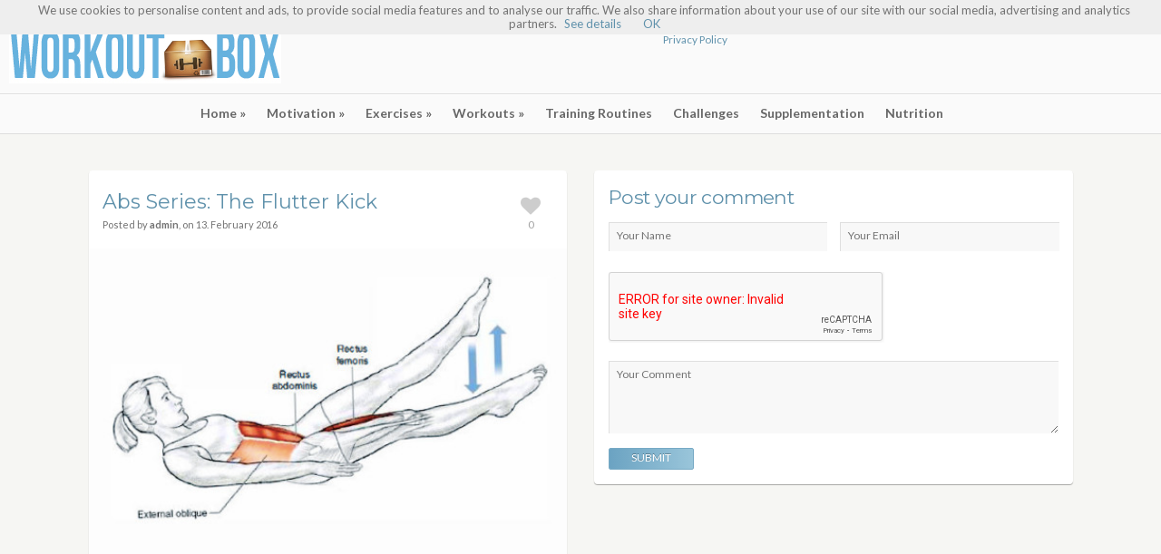

--- FILE ---
content_type: text/html; charset=UTF-8
request_url: http://www.workoutbox.net/abs-series-the-flutter-kick/
body_size: 10264
content:

<!doctype html>
<!--[if lt IE 7]> <html lang="en-US"
	prefix="og: https://ogp.me/ns#"  class="no-js lt-ie9 lt-ie8 lt-ie7" > <![endif]-->
<!--[if IE 7]>    <html lang="en-US"
	prefix="og: https://ogp.me/ns#"  class="no-js ie7 lt-ie9 lt-ie8"> <![endif]-->
<!--[if IE 8]>    <html lang="en-US"
	prefix="og: https://ogp.me/ns#"  class="no-js ie8 lt-ie9"> <![endif]-->
<!--[if gt IE 8]><!--> <html lang="en-US"
	prefix="og: https://ogp.me/ns#"  class="no-js"> <!--<![endif]-->
<head>
    <meta property="article:publisher" content="https://www.facebook.com/FIT.exercises/" />
	<meta property="article:author" content="https://www.facebook.com/FIT.exercises/" />
	<meta charset="UTF-8">
	<meta name="viewport" content="width=device-width, initial-scale=1, maximum-scale=1">
	<title>Abs Series: The Flutter Kick | Fitness Workouts &amp; Exercises</title>

<!-- All in One SEO Pack 3.3.4 by Michael Torbert of Semper Fi Web Design[779,855] -->
<meta name="description"  content="The flutter kick is a popular and common exercise; swimmers are most familiar with the flutter kick/freestyle kick. This exercise primarily uses the the lower" />

<script type="application/ld+json" class="aioseop-schema">{"@context":"https://schema.org","@graph":[{"@type":"Organization","@id":"http://www.workoutbox.net/#organization","url":"http://www.workoutbox.net/","name":"Fitness Workouts &amp; Exercises","sameAs":[]},{"@type":"WebSite","@id":"http://www.workoutbox.net/#website","url":"http://www.workoutbox.net/","name":"Fitness Workouts &amp; Exercises","publisher":{"@id":"http://www.workoutbox.net/#organization"},"potentialAction":{"@type":"SearchAction","target":"http://www.workoutbox.net/?s={search_term_string}","query-input":"required name=search_term_string"}},{"@type":"WebPage","@id":"http://www.workoutbox.net/abs-series-the-flutter-kick/#webpage","url":"http://www.workoutbox.net/abs-series-the-flutter-kick/","inLanguage":"en-US","name":"Abs Series: The Flutter Kick","isPartOf":{"@id":"http://www.workoutbox.net/#website"},"image":{"@type":"ImageObject","@id":"http://www.workoutbox.net/abs-series-the-flutter-kick/#primaryimage","url":"http://www.workoutbox.net/wp-content/uploads/2016/02/static1.squarespace.jpg","width":597,"height":400,"caption":"Abs Series: The Flutter Kick"},"primaryImageOfPage":{"@id":"http://www.workoutbox.net/abs-series-the-flutter-kick/#primaryimage"},"datePublished":"2016-02-13T08:10:06+00:00","dateModified":"2016-02-13T08:10:06+00:00"},{"@type":"Article","@id":"http://www.workoutbox.net/abs-series-the-flutter-kick/#article","isPartOf":{"@id":"http://www.workoutbox.net/abs-series-the-flutter-kick/#webpage"},"author":{"@id":"http://www.workoutbox.net/author/admin/#author"},"headline":"Abs Series: The Flutter Kick","datePublished":"2016-02-13T08:10:06+00:00","dateModified":"2016-02-13T08:10:06+00:00","commentCount":0,"mainEntityOfPage":{"@id":"http://www.workoutbox.net/abs-series-the-flutter-kick/#webpage"},"publisher":{"@id":"http://www.workoutbox.net/#organization"},"articleSection":"Uncategorized","image":{"@type":"ImageObject","@id":"http://www.workoutbox.net/abs-series-the-flutter-kick/#primaryimage","url":"http://www.workoutbox.net/wp-content/uploads/2016/02/static1.squarespace.jpg","width":597,"height":400,"caption":"Abs Series: The Flutter Kick"}},{"@type":"Person","@id":"http://www.workoutbox.net/author/admin/#author","name":"admin","sameAs":[],"image":{"@type":"ImageObject","@id":"http://www.workoutbox.net/#personlogo","url":"http://2.gravatar.com/avatar/204e54f48b555563fc3bd4c8a170b38a?s=96&d=mm&r=g","width":96,"height":96,"caption":"admin"}}]}</script>
<link rel="canonical" href="http://www.workoutbox.net/abs-series-the-flutter-kick/" />
<meta property="og:type" content="activity" />
<meta property="og:title" content="Abs Series: The Flutter Kick | Fitness Workouts &amp; Exercises" />
<meta property="og:description" content="The flutter kick is a popular and common exercise; swimmers are most familiar with the flutter kick/freestyle kick. This exercise primarily uses the the lower fibers of the Rectus abdominis (abs) and" />
<meta property="og:url" content="http://www.workoutbox.net/abs-series-the-flutter-kick/" />
<meta property="og:site_name" content="Fitness Workouts &amp; Exercises" />
<meta property="og:image" content="http://www.workoutbox.net/wp-content/uploads/2016/02/static1.squarespace.jpg" />
<meta name="twitter:card" content="summary" />
<meta name="twitter:title" content="Abs Series: The Flutter Kick | Fitness Workouts &amp; Exercises" />
<meta name="twitter:description" content="The flutter kick is a popular and common exercise; swimmers are most familiar with the flutter kick/freestyle kick. This exercise primarily uses the the lower fibers of the Rectus abdominis (abs) and" />
<meta name="twitter:image" content="http://www.workoutbox.net/wp-content/uploads/2016/02/static1.squarespace.jpg" />
<!-- All in One SEO Pack -->
<link rel='dns-prefetch' href='//fonts.googleapis.com' />
<link rel='dns-prefetch' href='//s.w.org' />
<link rel="alternate" type="application/rss+xml" title="Fitness Workouts &amp; Exercises &raquo; Feed" href="http://www.workoutbox.net/feed/" />
<link rel="alternate" type="application/rss+xml" title="Fitness Workouts &amp; Exercises &raquo; Comments Feed" href="http://www.workoutbox.net/comments/feed/" />
<link rel="alternate" type="application/rss+xml" title="Fitness Workouts &amp; Exercises &raquo; Abs Series: The Flutter Kick Comments Feed" href="http://www.workoutbox.net/abs-series-the-flutter-kick/feed/" />
		<script type="text/javascript">
			window._wpemojiSettings = {"baseUrl":"https:\/\/s.w.org\/images\/core\/emoji\/11.2.0\/72x72\/","ext":".png","svgUrl":"https:\/\/s.w.org\/images\/core\/emoji\/11.2.0\/svg\/","svgExt":".svg","source":{"concatemoji":"http:\/\/www.workoutbox.net\/wp-includes\/js\/wp-emoji-release.min.js?ver=5.1.19"}};
			!function(e,a,t){var n,r,o,i=a.createElement("canvas"),p=i.getContext&&i.getContext("2d");function s(e,t){var a=String.fromCharCode;p.clearRect(0,0,i.width,i.height),p.fillText(a.apply(this,e),0,0);e=i.toDataURL();return p.clearRect(0,0,i.width,i.height),p.fillText(a.apply(this,t),0,0),e===i.toDataURL()}function c(e){var t=a.createElement("script");t.src=e,t.defer=t.type="text/javascript",a.getElementsByTagName("head")[0].appendChild(t)}for(o=Array("flag","emoji"),t.supports={everything:!0,everythingExceptFlag:!0},r=0;r<o.length;r++)t.supports[o[r]]=function(e){if(!p||!p.fillText)return!1;switch(p.textBaseline="top",p.font="600 32px Arial",e){case"flag":return s([55356,56826,55356,56819],[55356,56826,8203,55356,56819])?!1:!s([55356,57332,56128,56423,56128,56418,56128,56421,56128,56430,56128,56423,56128,56447],[55356,57332,8203,56128,56423,8203,56128,56418,8203,56128,56421,8203,56128,56430,8203,56128,56423,8203,56128,56447]);case"emoji":return!s([55358,56760,9792,65039],[55358,56760,8203,9792,65039])}return!1}(o[r]),t.supports.everything=t.supports.everything&&t.supports[o[r]],"flag"!==o[r]&&(t.supports.everythingExceptFlag=t.supports.everythingExceptFlag&&t.supports[o[r]]);t.supports.everythingExceptFlag=t.supports.everythingExceptFlag&&!t.supports.flag,t.DOMReady=!1,t.readyCallback=function(){t.DOMReady=!0},t.supports.everything||(n=function(){t.readyCallback()},a.addEventListener?(a.addEventListener("DOMContentLoaded",n,!1),e.addEventListener("load",n,!1)):(e.attachEvent("onload",n),a.attachEvent("onreadystatechange",function(){"complete"===a.readyState&&t.readyCallback()})),(n=t.source||{}).concatemoji?c(n.concatemoji):n.wpemoji&&n.twemoji&&(c(n.twemoji),c(n.wpemoji)))}(window,document,window._wpemojiSettings);
		</script>
		<style type="text/css">
img.wp-smiley,
img.emoji {
	display: inline !important;
	border: none !important;
	box-shadow: none !important;
	height: 1em !important;
	width: 1em !important;
	margin: 0 .07em !important;
	vertical-align: -0.1em !important;
	background: none !important;
	padding: 0 !important;
}
</style>
	<link rel='stylesheet' id='wordpress-language-css'  href='http://www.workoutbox.net/wp-content/plugins/wordpress-language/res/css/style.css?ver=1.2.1' type='text/css' media='all' />
<link rel='stylesheet' id='fancybox-css'  href='http://www.workoutbox.net/wp-content/themes/pinfinity/panel/scripts/fancybox-2.1.5/jquery.fancybox.css?ver=2.1.5' type='text/css' media='all' />
<link rel='stylesheet' id='wp-block-library-css'  href='http://www.workoutbox.net/wp-includes/css/dist/block-library/style.min.css?ver=5.1.19' type='text/css' media='all' />
<link rel='stylesheet' id='dpsp-frontend-style-css'  href='http://www.workoutbox.net/wp-content/plugins/social-pug/assets/css/style-frontend.css?ver=5.1.19' type='text/css' media='all' />
<link rel='stylesheet' id='wordpress-popular-posts-css-css'  href='http://www.workoutbox.net/wp-content/plugins/wordpress-popular-posts/assets/css/wpp.css?ver=5.0.1' type='text/css' media='all' />
<link rel='stylesheet' id='ci-google-font-css'  href='//fonts.googleapis.com/css?family=Lato%3A400%2C700%2C400italic%7CMontserrat%3A400%2C700&#038;ver=5.1.19' type='text/css' media='all' />
<link rel='stylesheet' id='mmenu-css'  href='http://www.workoutbox.net/wp-content/themes/pinfinity/css/mmenu.css?ver=5.1.19' type='text/css' media='all' />
<link rel='stylesheet' id='font-awesome-css'  href='http://www.workoutbox.net/wp-content/themes/pinfinity/panel/components/fontawesome/css/font-awesome.min.css?ver=4.7.0' type='text/css' media='all' />
<link rel='stylesheet' id='ci-style-css'  href='http://www.workoutbox.net/wp-content/themes/pinfinity/style.css?ver=2.0' type='text/css' media='screen' />
<link rel='stylesheet' id='ci-color-scheme-css'  href='http://www.workoutbox.net/wp-content/themes/pinfinity/colors/default.css?ver=5.1.19' type='text/css' media='all' />
<script type='text/javascript' src='http://www.workoutbox.net/wp-includes/js/jquery/jquery.js?ver=1.12.4'></script>
<script type='text/javascript' src='http://www.workoutbox.net/wp-includes/js/jquery/jquery-migrate.min.js?ver=1.4.1'></script>
<script type='text/javascript' src='http://www.workoutbox.net/wp-content/themes/pinfinity/panel/scripts/modernizr-2.6.2.js?ver=5.1.19'></script>
<script type='text/javascript' src='http://www.workoutbox.net/wp-content/plugins/social-pug/assets/js/front-end.js?ver=5.1.19'></script>
<script type='text/javascript'>
/* <![CDATA[ */
var wpp_params = {"sampling_active":"0","sampling_rate":"100","ajax_url":"http:\/\/www.workoutbox.net\/wp-json\/wordpress-popular-posts\/v1\/popular-posts","ID":"1408","token":"1611f6ff3f","debug":""};
/* ]]> */
</script>
<script type='text/javascript' src='http://www.workoutbox.net/wp-content/plugins/wordpress-popular-posts/assets/js/wpp-5.0.0.min.js?ver=5.0.1'></script>
<link rel='https://api.w.org/' href='http://www.workoutbox.net/wp-json/' />
<link rel="EditURI" type="application/rsd+xml" title="RSD" href="http://www.workoutbox.net/xmlrpc.php?rsd" />
<link rel="wlwmanifest" type="application/wlwmanifest+xml" href="http://www.workoutbox.net/wp-includes/wlwmanifest.xml" /> 
<link rel='prev' title='Triceps Extension' href='http://www.workoutbox.net/triceps-extension/' />
<link rel='next' title='Which Meat Is The Healthiest?' href='http://www.workoutbox.net/which-meat-is-the-healthiest/' />
<meta name="generator" content="WordPress 5.1.19" />
<meta name="generator" content="CSSIgniter - Pinfinity" />
<link rel='shortlink' href='http://www.workoutbox.net/?p=1408' />
<link rel="alternate" type="application/json+oembed" href="http://www.workoutbox.net/wp-json/oembed/1.0/embed?url=http%3A%2F%2Fwww.workoutbox.net%2Fabs-series-the-flutter-kick%2F" />
<link rel="alternate" type="text/xml+oembed" href="http://www.workoutbox.net/wp-json/oembed/1.0/embed?url=http%3A%2F%2Fwww.workoutbox.net%2Fabs-series-the-flutter-kick%2F&#038;format=xml" />
<meta property="fb:pages" content="546179682064336" /><style type="text/css" data-source="Social Pug"></style><meta name="twitter:card" 		content="summary_large_image" /><meta property="og:url"			content="http://www.workoutbox.net/abs-series-the-flutter-kick/" /><meta property="og:type"			content="article" /><meta property="og:title"			content="Abs Series: The Flutter Kick" /><meta property="og:description" 	content="The flutter kick is a popular and common exercise; swimmers are most familiar with the" /><meta property="og:image" 		content="http://www.workoutbox.net/wp-content/uploads/2016/02/static1.squarespace.jpg" /><link rel="shortcut icon" type="image/x-icon" href="http://fitnesshashtag.com/workoutbox/wp-content/themes/workouts/panel/img/favicon.ico" /><link rel="apple-touch-icon" href="http://fitnesshashtag.com/workoutbox/wp-content/themes/workouts/panel/img/apple-touch-icon.png" /><link rel="apple-touch-icon" sizes="72x72" href="http://fitnesshashtag.com/workoutbox/wp-content/themes/workouts/panel/img/apple-touch-icon-72x72.png" /><link rel="apple-touch-icon" sizes="114x114" href="http://fitnesshashtag.com/workoutbox/wp-content/themes/workouts/panel/img/apple-touch-icon-72x72.png" /><link rel="pingback" href="http://www.workoutbox.net/xmlrpc.php" />			    <script async src="//pagead2.googlesyndication.com/pagead/js/adsbygoogle.js"></script>
<script>
  (adsbygoogle = window.adsbygoogle || []).push({
    google_ad_client: "ca-pub-9897894991786948",
    enable_page_level_ads: true
  });
</script>
</head>

<body class="post-template-default single single-post postid-1408 single-format-standard ci-pinfinity ci-pinfinity-2-0 ci-scheme-default">
		<!-- FB Script -->
		<div id="fb-root"></div>
		<script>
			(function(d, s, id) {
				var js, fjs = d.getElementsByTagName(s)[0];
				if (d.getElementById(id)) return;
				js = d.createElement(s); js.id = id;
				js.src = "//connect.facebook.net/en_US/all.js#xfbml=1";
				fjs.parentNode.insertBefore(js, fjs);
			}(document, 'script', 'facebook-jssdk'));
		</script>
		
<header id="header">
	<div class="pre-head show-on-mobile">
		<div class="wrap group">
			<div class="pre-head-wgt group">
				<a href="#mobilemenu" class="mobile-nav-trigger">
					<i class="fa fa-navicon"></i>
					Menu				</a>

				<aside id="text-7" class="widget widget_text group"><h3 class="widget-title">Privacy Policy</h3>			<div class="textwidget"><p><a href="http://www.workoutbox.net/?page_id=67">Privacy Policy</a></p>
</div>
		</aside><aside id="custom_html-3" class="widget_text widget widget_custom_html group"><div class="textwidget custom-html-widget"><script async src="//pagead2.googlesyndication.com/pagead/js/adsbygoogle.js"></script>
<!-- WBOX_468x60 -->
<ins class="adsbygoogle"
     style="display:inline-block;width:468px;height:60px"
     data-ad-client="ca-pub-9897894991786948"
     data-ad-slot="9440245095"></ins>
<script>
(adsbygoogle = window.adsbygoogle || []).push({});
</script></div></aside>			</div> <!-- .header-wgt -->
		</div>
	</div> <!-- .pre-head -->

	<div id="site-head">
		<div class="wrap group">
			<hgroup class="logo imglogo">
				<h1><a href="http://www.workoutbox.net"><img src="http://www.workoutbox.net/wp-content/uploads/2015/02/61356.jpg" alt="Fitness Workouts &amp; Exercises" /></a></h1>			</hgroup>

			<div class="header-wgt group">
				<aside id="text-7" class="widget widget_text group"><h3 class="widget-title">Privacy Policy</h3>			<div class="textwidget"><p><a href="http://www.workoutbox.net/?page_id=67">Privacy Policy</a></p>
</div>
		</aside><aside id="custom_html-3" class="widget_text widget widget_custom_html group"><div class="textwidget custom-html-widget"><script async src="//pagead2.googlesyndication.com/pagead/js/adsbygoogle.js"></script>
<!-- WBOX_468x60 -->
<ins class="adsbygoogle"
     style="display:inline-block;width:468px;height:60px"
     data-ad-client="ca-pub-9897894991786948"
     data-ad-slot="9440245095"></ins>
<script>
(adsbygoogle = window.adsbygoogle || []).push({});
</script></div></aside>			</div> <!-- .header-wgt -->
		</div> <!-- .wrap < #header -->
	</div> <!-- #site-head -->

	<nav>
		<div id="mobilemenu"></div>

		<div class="wrap group">
			<ul id="navigation" class="group"><li id="menu-item-152" class="menu-item menu-item-type-custom menu-item-object-custom menu-item-home menu-item-has-children menu-item-152"><a href="http://www.workoutbox.net">Home</a>
<ul class="sub-menu">
	<li id="menu-item-196" class="menu-item menu-item-type-post_type menu-item-object-page menu-item-196"><a href="http://www.workoutbox.net/privacy-policy/">Privacy Policy</a></li>
</ul>
</li>
<li id="menu-item-176" class="menu-item menu-item-type-taxonomy menu-item-object-category menu-item-has-children menu-item-176"><a href="http://www.workoutbox.net/category/motivation/">Motivation</a>
<ul class="sub-menu">
	<li id="menu-item-195" class="menu-item menu-item-type-taxonomy menu-item-object-category menu-item-195"><a href="http://www.workoutbox.net/category/motivation/videos/">Videos</a></li>
	<li id="menu-item-193" class="menu-item menu-item-type-taxonomy menu-item-object-category menu-item-193"><a href="http://www.workoutbox.net/category/motivation/pictures/">Pictures</a></li>
	<li id="menu-item-194" class="menu-item menu-item-type-taxonomy menu-item-object-category menu-item-194"><a href="http://www.workoutbox.net/category/motivation/quotes/">Quotes</a></li>
</ul>
</li>
<li id="menu-item-154" class="menu-item menu-item-type-taxonomy menu-item-object-category menu-item-has-children menu-item-154"><a href="http://www.workoutbox.net/category/exercises/">Exercises</a>
<ul class="sub-menu">
	<li id="menu-item-155" class="menu-item menu-item-type-taxonomy menu-item-object-category menu-item-155"><a href="http://www.workoutbox.net/category/exercises/abs-exercises/">Abs Exercises</a></li>
	<li id="menu-item-169" class="menu-item menu-item-type-taxonomy menu-item-object-category menu-item-169"><a href="http://www.workoutbox.net/category/exercises/chest-exercises/">Chest Exercises</a></li>
	<li id="menu-item-156" class="menu-item menu-item-type-taxonomy menu-item-object-category menu-item-has-children menu-item-156"><a href="http://www.workoutbox.net/category/exercises/arm-exercises/">Arm Exercises</a>
	<ul class="sub-menu">
		<li id="menu-item-157" class="menu-item menu-item-type-taxonomy menu-item-object-category menu-item-157"><a href="http://www.workoutbox.net/category/exercises/arm-exercises/bicep-exercises/">Bicep Exercises</a></li>
		<li id="menu-item-158" class="menu-item menu-item-type-taxonomy menu-item-object-category menu-item-158"><a href="http://www.workoutbox.net/category/exercises/arm-exercises/tricep-exercises/">Tricep Exercises</a></li>
	</ul>
</li>
	<li id="menu-item-159" class="menu-item menu-item-type-taxonomy menu-item-object-category menu-item-has-children menu-item-159"><a href="http://www.workoutbox.net/category/exercises/back-exercises/">Back Exercises</a>
	<ul class="sub-menu">
		<li id="menu-item-168" class="menu-item menu-item-type-taxonomy menu-item-object-category menu-item-168"><a href="http://www.workoutbox.net/category/exercises/back-exercises/upper-back-exercises/">Upper Back Exercises</a></li>
		<li id="menu-item-167" class="menu-item menu-item-type-taxonomy menu-item-object-category menu-item-167"><a href="http://www.workoutbox.net/category/exercises/back-exercises/lower-back-exercises/">Lower Back Exercises</a></li>
		<li id="menu-item-160" class="menu-item menu-item-type-taxonomy menu-item-object-category menu-item-160"><a href="http://www.workoutbox.net/category/exercises/back-exercises/lat-exercises/">Lat Exercises</a></li>
	</ul>
</li>
	<li id="menu-item-170" class="menu-item menu-item-type-taxonomy menu-item-object-category menu-item-has-children menu-item-170"><a href="http://www.workoutbox.net/category/exercises/leg-exercises/">Leg Exercises</a>
	<ul class="sub-menu">
		<li id="menu-item-171" class="menu-item menu-item-type-taxonomy menu-item-object-category menu-item-171"><a href="http://www.workoutbox.net/category/exercises/leg-exercises/calf-exercises/">Calf Exercises</a></li>
		<li id="menu-item-172" class="menu-item menu-item-type-taxonomy menu-item-object-category menu-item-172"><a href="http://www.workoutbox.net/category/exercises/leg-exercises/glute-exercises/">Glute Exercises</a></li>
		<li id="menu-item-173" class="menu-item menu-item-type-taxonomy menu-item-object-category menu-item-173"><a href="http://www.workoutbox.net/category/exercises/leg-exercises/hamstring-exercises/">Hamstring Exercises</a></li>
		<li id="menu-item-174" class="menu-item menu-item-type-taxonomy menu-item-object-category menu-item-174"><a href="http://www.workoutbox.net/category/exercises/leg-exercises/quadriceps-exercises/">Quadriceps Exercises</a></li>
	</ul>
</li>
	<li id="menu-item-175" class="menu-item menu-item-type-taxonomy menu-item-object-category menu-item-175"><a href="http://www.workoutbox.net/category/exercises/shoulder-exercises/">Shoulder Exercises</a></li>
</ul>
</li>
<li id="menu-item-180" class="menu-item menu-item-type-taxonomy menu-item-object-category menu-item-has-children menu-item-180"><a href="http://www.workoutbox.net/category/workouts/">Workouts</a>
<ul class="sub-menu">
	<li id="menu-item-181" class="menu-item menu-item-type-taxonomy menu-item-object-category menu-item-181"><a href="http://www.workoutbox.net/category/workouts/ab-workouts/">Ab Workouts</a></li>
	<li id="menu-item-184" class="menu-item menu-item-type-taxonomy menu-item-object-category menu-item-184"><a href="http://www.workoutbox.net/category/workouts/chest-workouts/">Chest Workouts</a></li>
	<li id="menu-item-182" class="menu-item menu-item-type-taxonomy menu-item-object-category menu-item-182"><a href="http://www.workoutbox.net/category/workouts/bicep-workouts/">Bicep Workouts</a></li>
	<li id="menu-item-185" class="menu-item menu-item-type-taxonomy menu-item-object-category menu-item-185"><a href="http://www.workoutbox.net/category/workouts/glute-workouts/">Glute Workouts</a></li>
	<li id="menu-item-183" class="menu-item menu-item-type-taxonomy menu-item-object-category menu-item-183"><a href="http://www.workoutbox.net/category/workouts/calf-workouts/">Calf Workouts</a></li>
	<li id="menu-item-186" class="menu-item menu-item-type-taxonomy menu-item-object-category menu-item-186"><a href="http://www.workoutbox.net/category/workouts/hamstring-workouts/">Hamstring Workouts</a></li>
	<li id="menu-item-191" class="menu-item menu-item-type-taxonomy menu-item-object-category menu-item-191"><a href="http://www.workoutbox.net/category/workouts/tricep-workouts/">Tricep Workouts</a></li>
	<li id="menu-item-187" class="menu-item menu-item-type-taxonomy menu-item-object-category menu-item-187"><a href="http://www.workoutbox.net/category/workouts/lat-workouts/">Lat Workouts</a></li>
	<li id="menu-item-188" class="menu-item menu-item-type-taxonomy menu-item-object-category menu-item-188"><a href="http://www.workoutbox.net/category/workouts/lower-back-workouts/">Lower Back Workouts</a></li>
	<li id="menu-item-189" class="menu-item menu-item-type-taxonomy menu-item-object-category menu-item-189"><a href="http://www.workoutbox.net/category/workouts/quadriceps-workouts/">Quadriceps Workouts</a></li>
	<li id="menu-item-190" class="menu-item menu-item-type-taxonomy menu-item-object-category menu-item-190"><a href="http://www.workoutbox.net/category/workouts/shoulder-workouts/">Shoulder Workouts</a></li>
	<li id="menu-item-192" class="menu-item menu-item-type-taxonomy menu-item-object-category menu-item-192"><a href="http://www.workoutbox.net/category/workouts/upper-back-workouts/">Upper Back Workouts</a></li>
</ul>
</li>
<li id="menu-item-179" class="menu-item menu-item-type-taxonomy menu-item-object-category menu-item-179"><a href="http://www.workoutbox.net/category/training-routines/">Training Routines</a></li>
<li id="menu-item-153" class="menu-item menu-item-type-taxonomy menu-item-object-category menu-item-153"><a href="http://www.workoutbox.net/category/challenges/">Challenges</a></li>
<li id="menu-item-178" class="menu-item menu-item-type-taxonomy menu-item-object-category menu-item-178"><a href="http://www.workoutbox.net/category/supplementation/">Supplementation</a></li>
<li id="menu-item-177" class="menu-item menu-item-type-taxonomy menu-item-object-category menu-item-177"><a href="http://www.workoutbox.net/category/nutrition/">Nutrition</a></li>
</ul>		</div> <!-- .wrap < nav -->
	</nav>
</header>

<section id="main">
	<div class="wrap group">

<div class="inner-container group">

	<div class="box-hold group">
		<article id="post-1408" class="entry box format-standard post-1408 post type-post status-publish has-post-thumbnail hentry category-uncategorized">

			<div class="entry-intro">
				<h1>Abs Series: The Flutter Kick</h1>
				<span class="entry-meta">
					Posted by <strong>admin</strong>, on <time datetime="2016-02-13T09:10:06+01:00">13. February 2016</time>				</span>
			
				<div class="single-heart-this">
					<a data-post-id="1408" class="heart-this" href="#" title="Love this."><span class="heart-icon"><i class="fa fa-heart"></i></span><span class="heart-no">0</span></a>				</div>
			</div> <!-- .entry-intro -->
			
				<figure class="entry-image">
		<a href="http://www.workoutbox.net/wp-content/uploads/2016/02/static1.squarespace.jpg" class="thumb" rel="fancybox[1408]" title=""><img src="http://www.workoutbox.net/wp-content/uploads/2016/02/static1.squarespace-500x335.jpg" class="attachment-ci_listing_thumb size-ci_listing_thumb wp-post-image" alt="Abs Series: The Flutter Kick" srcset="http://www.workoutbox.net/wp-content/uploads/2016/02/static1.squarespace-500x335.jpg 500w, http://www.workoutbox.net/wp-content/uploads/2016/02/static1.squarespace-300x201.jpg 300w, http://www.workoutbox.net/wp-content/uploads/2016/02/static1.squarespace.jpg 597w" sizes="(max-width: 500px) 100vw, 500px" /></a>	</figure>

<div class="entry-content group">
	
<!-- Easy Plugin for AdSense V8.67 -->
<!-- [leadin: 0 urCount: 0 urMax: 0] -->
<div class="ezAdsense adsense adsense-leadin" style="float:right;margin:12px;"><script async src="//pagead2.googlesyndication.com/pagead/js/adsbygoogle.js"></script>
<!-- WBOX_728x90 -->
<ins class="adsbygoogle"
     style="display:inline-block;width:728px;height:90px"
     data-ad-client="ca-pub-9897894991786948"
     data-ad-slot="7689724312"></ins>
<script>
(adsbygoogle = window.adsbygoogle || []).push({});
</script></div>
<!-- Easy Plugin for AdSense V8.67 -->
<p>The flutter kick is a popular and common exercise; swimmers are most familiar with the flutter kick/freestyle kick. This exercise primarily uses the the lower fibers of the Rectus abdominis (abs) and the rectus femoris (quads), it also engaged the (obliques) external oblique, internal oblique, transversus abdominis (side abs), and the iliopsoas (hip flexors). 1Lie on your back with your arms at your sides.<br />
2Tighten the abdominal muscles, make sure your lower back touches the floor, there is no space between your lower back and the floor.<br />
3Lift your shoulders 4 inches (10 cm) off the floor.<br />
4Lift your feet 12 inches (30 cm) off the ground, keeping the low back on the ground.<br />
5Flutter kick for 60 seconds or until you are unable to keep the low back stabilized on the ground.<br />
Question: What happens if I feel in it in my LEGS and HIP FLEXORS more so than my abs?</p>

<!-- Easy Plugin for AdSense V8.67 -->
<!-- [midtext: 1 urCount: 1 urMax: 0] -->
<div class="ezAdsense adsense adsense-midtext" style="float:right;margin:12px;"><script async src="//pagead2.googlesyndication.com/pagead/js/adsbygoogle.js"></script>
<!-- WBOX_300x600 -->
<ins class="adsbygoogle"
     style="display:inline-block;width:300px;height:600px"
     data-ad-client="ca-pub-9897894991786948"
     data-ad-slot="5694116364"></ins>
<script>
(adsbygoogle = window.adsbygoogle || []).push({});
</script></div>
<!-- Easy Plugin for AdSense V8.67 -->
<p>Answer: If you feel the the burn/work load in your legs and or hip flexors a lot more than in your abs – it could be that the low back is arching, check your posture. You are no longer working all of the muscles simultaneously, mentioned above, and is being taken over by the hip flexors, meaning the hip flexors are trying to do the work for the other muscles . Remember to keep the low back on the floor, this keeps the abs sucked in. Ready to give it a try? </p>
<p class="dpsp-share-text">Sharing is caring!</p><div id="dpsp-content-bottom" class="dpsp-content-wrapper dpsp-shape-rounded dpsp-column-2 dpsp-has-spacing dpsp-show-on-mobile dpsp-button-style-1 dpsp-has-icon-background dpsp-has-button-background dpsp-show-total-share-count dpsp-show-total-share-count-after"><ul class="dpsp-networks-btns-wrapper dpsp-networks-btns-content "><li><a rel="nofollow" href="https://www.facebook.com/sharer/sharer.php?u=http%3A%2F%2Fwww.workoutbox.net%2Fabs-series-the-flutter-kick%2F&t=Abs%20Series%3A%20The%20Flutter%20Kick" class="dpsp-network-btn dpsp-facebook dpsp-first"><span class="dpsp-network-icon"></span><span class="dpsp-network-label-wrapper"><span class="dpsp-network-label">Facebook</span></span></a></li><li><a rel="nofollow" href="#" class="dpsp-network-btn dpsp-pinterest"><span class="dpsp-network-icon"></span><span class="dpsp-network-label-wrapper"><span class="dpsp-network-label">Pinterest</span></span></a></li><li><a rel="nofollow" href="https://plus.google.com/share?url=http%3A%2F%2Fwww.workoutbox.net%2Fabs-series-the-flutter-kick%2F" class="dpsp-network-btn dpsp-google-plus"><span class="dpsp-network-icon"></span><span class="dpsp-network-label-wrapper"><span class="dpsp-network-label">Google+</span></span></a></li><li><a rel="nofollow" href="https://twitter.com/intent/tweet?text=Abs%20Series%3A%20The%20Flutter%20Kick&url=http%3A%2F%2Fwww.workoutbox.net%2Fabs-series-the-flutter-kick%2F" class="dpsp-network-btn dpsp-twitter dpsp-last"><span class="dpsp-network-icon"></span><span class="dpsp-network-label-wrapper"><span class="dpsp-network-label">Twitter</span></span></a></li></ul><div class="dpsp-total-share-wrapper"><span class="dpsp-icon-total-share"></span><span class="dpsp-total-share-count">670</span><span>shares</span></div></div><div style="clear:both; margin-top:0em; margin-bottom:1em;"><a href="http://www.workoutbox.net/the-best-weightlifting-and-bodybuilding-programs/" target="_blank" rel="nofollow" class="u5cc2242ec8e89629ece006359aa5320b"><!-- INLINE RELATED POSTS 1/3 //--><style> .u5cc2242ec8e89629ece006359aa5320b { padding:0px; margin: 0; padding-top:1em!important; padding-bottom:1em!important; width:100%; display: block; font-weight:bold; background-color:inherit; border:0!important; border-left:4px solid inherit!important; text-decoration:none; } .u5cc2242ec8e89629ece006359aa5320b:active, .u5cc2242ec8e89629ece006359aa5320b:hover { opacity: 1; transition: opacity 250ms; webkit-transition: opacity 250ms; text-decoration:none; } .u5cc2242ec8e89629ece006359aa5320b { transition: background-color 250ms; webkit-transition: background-color 250ms; opacity: 1; transition: opacity 250ms; webkit-transition: opacity 250ms; } .u5cc2242ec8e89629ece006359aa5320b .ctaText { font-weight:bold; color:#E74C3C; text-decoration:none; font-size: 16px; } .u5cc2242ec8e89629ece006359aa5320b .postTitle { color:inherit; text-decoration: underline!important; font-size: 16px; } .u5cc2242ec8e89629ece006359aa5320b:hover .postTitle { text-decoration: underline!important; } </style><div style="padding-left:1em; padding-right:1em;"><span class="ctaText">Related article:</span>&nbsp; <span class="postTitle">The Best Weightlifting and Bodybuilding Programs</span></div></a></div></div>
			
			<div class="social-share group">
	<div class="social-button social-facebook">
		<div class="fb-like" data-href="http://www.workoutbox.net/abs-series-the-flutter-kick/" data-send="true" data-layout="button_count" data-width="150" data-show-faces="false"></div>

	</div>
	<div class="social-button social-twitter">
		<a href="https://twitter.com/share" class="twitter-share-button">Tweet</a>
		<script>
			!function (d, s, id) {
				var js, fjs = d.getElementsByTagName(s)[0];
				if (!d.getElementById(id)) {
					js = d.createElement(s);
					js.id = id;
					js.src = "//platform.twitter.com/widgets.js";
					fjs.parentNode.insertBefore(js, fjs);
				}
			}(document, "script", "twitter-wjs");
		</script>
	</div>

	
				<div class="social-button social-pinterest">
								<a href="https://pinterest.com/pin/create/button/?url=http://www.workoutbox.net/abs-series-the-flutter-kick/&media=http://www.workoutbox.net/wp-content/uploads/2016/02/static1.squarespace.jpg&description=Abs Series: The Flutter Kick" class="pin-it-button" count-layout="horizontal"><img border="0" src="//assets.pinterest.com/images/PinExt.png" title="Pin It" /></a>
			</div>
	
</div>
		
		</article>
	</div> <!-- .box-hold -->
	
	
<div class="box-hold">

  <div class="box comment-form">
	<div class="box-content">
						
	<h3 id="reply-title" class="comments">Post your comment</h3>

	<div class="post-form innerbox">
					<form action="http://www.workoutbox.net/wp-comments-post.php" class="group" method="post" id="commentform">
																		<fieldset class="group"><p><input title="Your Name" type="text" class="input-text" id="author" name="author" value="" aria-required='true' ></p>
<p><input type="text" title="Your Email" class="input-text" id="email" name="email" value="" aria-required='true' ></p></fieldset>
<div class="gglcptch gglcptch_v2"><div id="gglcptch_recaptcha_1070041057" class="gglcptch_recaptcha"></div>
				<noscript>
					<div style="width: 302px;">
						<div style="width: 302px; height: 422px; position: relative;">
							<div style="width: 302px; height: 422px; position: absolute;">
								<iframe src="https://www.google.com/recaptcha/api/fallback?k=6LfU0TgUAAAAALgekWFzoUkiFyYYjt_sTVq6UBgj" frameborder="0" scrolling="no" style="width: 302px; height:422px; border-style: none;"></iframe>
							</div>
						</div>
						<div style="border-style: none; bottom: 12px; left: 25px; margin: 0px; padding: 0px; right: 25px; background: #f9f9f9; border: 1px solid #c1c1c1; border-radius: 3px; height: 60px; width: 300px;">
							<textarea id="g-recaptcha-response" name="g-recaptcha-response" class="g-recaptcha-response" style="width: 250px !important; height: 40px !important; border: 1px solid #c1c1c1 !important; margin: 10px 25px !important; padding: 0px !important; resize: none !important;"></textarea>
						</div>
					</div>
				</noscript></div>								<fieldset><p><textarea title="Your Comment" cols="30" rows="4" id="comment" name="comment" aria-required="true"></textarea></p></fieldset>					
				<button type="submit" name="submit" id="submit">Submit</button>
				<input type='hidden' name='comment_post_ID' value='1408' id='comment_post_ID' />
<input type='hidden' name='comment_parent' id='comment_parent' value='0' />
	
							</form>
			</div>
	
			</div>
</div>



	
</div> <!-- .box-hold -->
</div> <!-- .inner-container -->

	</div> <!-- .wrap < #main -->
</section> <!--  #main -->

<footer id="footer">
	<div class="wrap group">
		<div class="footer-text">
			<a href="http://www.workoutbox.net/">Powered by WorkoutBox</a>		</div>
	</div>
</footer>

				
				<script src="http://www.workoutbox.net/wp-content/plugins/wp-cookiechoise/js/cookiechoices.js"></script>

								<script>
				  document.addEventListener('DOMContentLoaded', function(event) {
					cookieChoices.showCookieConsentBar('We use cookies to personalise content and ads, to provide social media features and to analyse our traffic. We also share information about your use of our site with our social media, advertising and analytics partners.','OK', 'See details', 'http://www.workoutbox.net/privacy-policy/');
				  });
				</script>
				        <script type="text/javascript">
            (function(){
                document.addEventListener('DOMContentLoaded', function(){
                    let wpp_widgets = document.querySelectorAll('.popular-posts-sr');

                    if ( wpp_widgets ) {
                        for (let i = 0; i < wpp_widgets.length; i++) {
                            let wpp_widget = wpp_widgets[i];
                            WordPressPopularPosts.theme(wpp_widget);
                        }
                    }
                });
            })();
        </script>
                <script>
            var WPPImageObserver = null;

            function wpp_load_img(img) {
                if ( ! 'imgSrc' in img.dataset || ! img.dataset.imgSrc )
                    return;

                img.src = img.dataset.imgSrc;

                if ( 'imgSrcset' in img.dataset ) {
                    img.srcset = img.dataset.imgSrcset;
                    img.removeAttribute('data-img-srcset');
                }

                img.classList.remove('wpp-lazyload');
                img.removeAttribute('data-img-src');
                img.classList.add('wpp-lazyloaded');
            }

            function wpp_observe_imgs(){
                let wpp_images = document.querySelectorAll('img.wpp-lazyload'),
                    wpp_widgets = document.querySelectorAll('.popular-posts-sr');

                if ( wpp_images.length || wpp_widgets.length ) {
                    if ( 'IntersectionObserver' in window ) {
                        WPPImageObserver = new IntersectionObserver(function(entries, observer) {
                            entries.forEach(function(entry) {
                                if (entry.isIntersecting) {
                                    let img = entry.target;
                                    wpp_load_img(img);
                                    WPPImageObserver.unobserve(img);
                                }
                            });
                        });

                        if ( wpp_images.length ) {
                            wpp_images.forEach(function(image) {
                                WPPImageObserver.observe(image);
                            });
                        }

                        if ( wpp_widgets.length ) {
                            for (var i = 0; i < wpp_widgets.length; i++) {
                                let wpp_widget_images = wpp_widgets[i].querySelectorAll('img.wpp-lazyload');

                                if ( ! wpp_widget_images.length && wpp_widgets[i].shadowRoot ) {
                                    wpp_widget_images = wpp_widgets[i].shadowRoot.querySelectorAll('img.wpp-lazyload');
                                }

                                if ( wpp_widget_images.length ) {
                                    wpp_widget_images.forEach(function(image) {
                                        WPPImageObserver.observe(image);
                                    });
                                }
                            }
                        }
                    } /** Fallback for older browsers */
                    else {
                        if ( wpp_images.length ) {
                            for (var i = 0; i < wpp_images.length; i++) {
                                wpp_load_img(wpp_images[i]);
                                wpp_images[i].classList.remove('wpp-lazyloaded');
                            }
                        }

                        if ( wpp_widgets.length ) {
                            for (var j = 0; j < wpp_widgets.length; j++) {
                                let wpp_widget = wpp_widgets[j],
                                    wpp_widget_images = wpp_widget.querySelectorAll('img.wpp-lazyload');

                                if ( ! wpp_widget_images.length && wpp_widget.shadowRoot ) {
                                    wpp_widget_images = wpp_widget.shadowRoot.querySelectorAll('img.wpp-lazyload');
                                }

                                if ( wpp_widget_images.length ) {
                                    for (var k = 0; k < wpp_widget_images.length; k++) {
                                        wpp_load_img(wpp_widget_images[k]);
                                        wpp_widget_images[k].classList.remove('wpp-lazyloaded');
                                    }
                                }
                            }
                        }
                    }
                }
            }

            document.addEventListener('DOMContentLoaded', function() {
                wpp_observe_imgs();

                // When an ajaxified WPP widget loads,
                // Lazy load its images
                document.addEventListener('wpp-onload', function(){
                    wpp_observe_imgs();
                });
            });
        </script>
        <link rel='stylesheet' id='gglcptch-css'  href='http://www.workoutbox.net/wp-content/plugins/google-captcha/css/gglcptch.css?ver=1.55' type='text/css' media='all' />
<script type='text/javascript' src='http://www.workoutbox.net/wp-content/themes/pinfinity/panel/scripts/fancybox-2.1.5/jquery.fancybox.pack.js?ver=2.1.5'></script>
<script type='text/javascript' src='http://www.workoutbox.net/wp-includes/js/comment-reply.min.js?ver=5.1.19'></script>
<script type='text/javascript' src='http://www.workoutbox.net/wp-content/themes/pinfinity/js/jquery.isotope.js?ver=5.1.19'></script>
<script type='text/javascript' src='http://www.workoutbox.net/wp-content/themes/pinfinity/js/jquery.formLabels1.0.js?ver=5.1.19'></script>
<script type='text/javascript' src='http://www.workoutbox.net/wp-content/themes/pinfinity/panel/scripts/superfish.js?ver=5.1.19'></script>
<script type='text/javascript' src='http://www.workoutbox.net/wp-includes/js/imagesloaded.min.js?ver=3.2.0'></script>
<script type='text/javascript' src='http://www.workoutbox.net/wp-content/themes/pinfinity/js/jquery.infinitescroll.min.js?ver=5.1.19'></script>
<script type='text/javascript' src='http://www.workoutbox.net/wp-content/themes/pinfinity/panel/scripts/jquery.flexslider-2.1-min.js?ver=5.1.19'></script>
<script type='text/javascript' src='http://www.workoutbox.net/wp-content/themes/pinfinity/js/jquery.cook.js?ver=5.1.19'></script>
<script type='text/javascript' src='http://www.workoutbox.net/wp-content/themes/pinfinity/js/jquery.mmenu.min.all.js?ver=5.1.19'></script>
<script type='text/javascript' src='http://www.workoutbox.net/wp-content/themes/pinfinity/js/jquery.jplayer.js?ver=5.1.19'></script>
<script type='text/javascript' src='http://www.workoutbox.net/wp-content/themes/pinfinity/panel/scripts/jquery.fitvids.js?ver=1.1'></script>
<script type='text/javascript'>
/* <![CDATA[ */
var ThemeOption = {"slider_autoslide":"1","slider_effect":"fade","slider_direction":"horizontal","slider_duration":"600","slider_speed":"3000","swfPath":"http:\/\/www.workoutbox.net\/wp-content\/themes\/pinfinity\/js"};
/* ]]> */
</script>
<script type='text/javascript' src='http://www.workoutbox.net/wp-content/themes/pinfinity/js/scripts.js?ver=2.0'></script>
<script type='text/javascript' src='http://www.workoutbox.net/wp-content/themes/pinfinity/panel/components/retinajs/dist/retina.js?ver=1.3.0'></script>
<script type='text/javascript'>
/* <![CDATA[ */
var love_it_vars = {"ajaxurl":"http:\/\/www.workoutbox.net\/wp-admin\/admin-ajax.php","nonce":"abb7321e54","already_loved_message":"You have already loved this item.","error_message":"Sorry, there was a problem processing your request."};
/* ]]> */
</script>
<script type='text/javascript' src='http://www.workoutbox.net/wp-content/themes/pinfinity/js/loveit.js?ver=5.1.19'></script>
<script type='text/javascript' src='http://www.workoutbox.net/wp-includes/js/wp-embed.min.js?ver=5.1.19'></script>
<script type='text/javascript' data-cfasync="false" async="async" defer="defer" src='https://www.google.com/recaptcha/api.js?render=explicit&#038;ver=1.55'></script>
<script type='text/javascript'>
/* <![CDATA[ */
var gglcptch = {"options":{"version":"v2","sitekey":"6LfU0TgUAAAAALgekWFzoUkiFyYYjt_sTVq6UBgj","error":"<strong>Warning<\/strong>:&nbsp;More than one reCAPTCHA has been found in the current form. Please remove all unnecessary reCAPTCHA fields to make it work properly.","disable":0,"theme":"light"},"vars":{"visibility":false}};
/* ]]> */
</script>
<script type='text/javascript' src='http://www.workoutbox.net/wp-content/plugins/google-captcha/js/script.js?ver=1.55'></script>
	<script type='text/javascript'>
		jQuery( document ).ready( function( $ ) {
			$( ".fancybox, a[rel^='fancybox[']" ).fancybox( {
				fitToView : true,
				padding   : 0,
				nextEffect: 'fade',
				prevEffect: 'fade'
			} );
		} );
	</script>
		<!--[if (gte IE 6)&(lte IE 8)]>
		<script type="text/javascript" src="http://www.workoutbox.net/wp-content/themes/pinfinity/panel/scripts/selectivizr-min.js"></script>
	<![endif]-->
	
</body>
</html><script async defer data-pin-hover="true" src="//assets.pinterest.com/js/pinit.js"></script>

--- FILE ---
content_type: text/html; charset=utf-8
request_url: https://www.google.com/recaptcha/api2/aframe
body_size: -246
content:
<!DOCTYPE HTML><html><head><meta http-equiv="content-type" content="text/html; charset=UTF-8"></head><body><script nonce="Zpqj8krOxyHHpZvRTM25Qw">/** Anti-fraud and anti-abuse applications only. See google.com/recaptcha */ try{var clients={'sodar':'https://pagead2.googlesyndication.com/pagead/sodar?'};window.addEventListener("message",function(a){try{if(a.source===window.parent){var b=JSON.parse(a.data);var c=clients[b['id']];if(c){var d=document.createElement('img');d.src=c+b['params']+'&rc='+(localStorage.getItem("rc::a")?sessionStorage.getItem("rc::b"):"");window.document.body.appendChild(d);sessionStorage.setItem("rc::e",parseInt(sessionStorage.getItem("rc::e")||0)+1);localStorage.setItem("rc::h",'1768518368701');}}}catch(b){}});window.parent.postMessage("_grecaptcha_ready", "*");}catch(b){}</script></body></html>

--- FILE ---
content_type: text/css
request_url: http://www.workoutbox.net/wp-content/themes/pinfinity/colors/default.css?ver=5.1.19
body_size: 570
content:
/*
============================================================================
default color scheme (light blue) #5f91ab
============================================================================
*/

body {
  background: #f6f6f3;
}

#header {
  border-top: 7px solid #c4d9e4;
}

.page blockquote, .format-standard blockquote {
  border-left: 3px solid #c4d9e4;
  font-size: 1.24em;
  color: #9a9a9a;
}

.format-standard.entry blockquote p {
  line-height: 1.3em;
  font-family: Lato, serif;;
}

h1, h2, h3, h4, h5, h6 {
  color: #5f91ab;
  font-weight: normal;
}

/* Text links */
a {
  text-decoration:none;
  color: #5f91ab;
}

a:focus,a:active,a:hover {
  text-decoration: none;
  color: #81b1ca;
}

p a:hover {
  text-decoration: underline;
}

/* Nav */
#navigation > li > ul {
  border-top: 4px solid #C4D9E4;
}

#navigation > li > ul li a:hover {
  background: #e8eef1;
}

#footer {
  border-bottom: 7px solid #c4d9e4;
}

#commentform button[type="submit"],
.gform_wrapper input[type="submit"],
.wpcf7 input[type="submit"] {
  border: 1px solid #77aac5; /* inner stroke */
  background-color: #83b6d1; /* layer fill content */
  background-image: -webkit-linear-gradient(90deg, rgba(107,163,194,1) 0%, rgba(153,197,218,1) 100%);
  background-image: linear-gradient(90deg, rgba(107,163,194,1) 0%, rgba(153,197,218,1) 100%);
}

--- FILE ---
content_type: text/javascript
request_url: http://www.workoutbox.net/wp-content/themes/pinfinity/js/scripts.js?ver=2.0
body_size: 1353
content:
jQuery(document).ready(function($) {
	$('body').fitVids();

	//
	// Flexslider
	//
	if( $(".flexslider").length > 0) {
		$(".flexslider").flexslider({
			'controlNav': true,
			'directionNav': true,
			'animation': ThemeOption.slider_effect,
			'slideDirection': ThemeOption.slider_direction,
			'slideshow': Boolean(ThemeOption.slider_autoslide),
			'slideshowSpeed': Number(ThemeOption.slider_speed),
			'animationDuration': Number(ThemeOption.slider_duration)
		});
	}

	//
	// Responsive Menus Init with mmenu
	//
	var $mainNav   = $( '#navigation' );
	var $mobileNav = $( '#mobilemenu' );

	$mainNav.clone().removeAttr( 'id' ).removeClass().appendTo( $mobileNav );
	$mobileNav.find( 'li' ).removeAttr( 'id' );

	$mobileNav.mmenu({
		offCanvas: {
			position: 'top',
			zposition: 'front'
		},
		"autoHeight": true,
		"navbars": [
			{
				"position": "top",
				"content": [
					"prev",
					"title",
					"close"
				]
			}
		]
	});

	$mainNav.superfish({
		animation: {
			opacity: "show"
		},
		speed: "fast",
		delay: 250
	});

	$(".searchsubmit").bind("click", function() {
		$(this).parent().submit();
	});


	// Show the videos in a lightbox
	$("#main").on('click', "a[rel^='fancybox-video']", function(){
		var link = $(this).attr('href');
		$.fancybox.showLoading();
		$.get(link, function(data){
			data = $(data).find('.entry-image');
			$.fancybox.open(data, {
				fitToView: true
			});
		});
		return false;
	});

	$(function(){
		$.fn.formLabels();
	});
});

jQuery(window).load( function() {

	//Initialize Isotope
	jQuery('#entry-listing').isotope({
		animationOptions: {
			duration: 750,
			easing: 'linear',
			queue: false
		},
		itemSelector: 'article.entry',
		transformsEnabled: false
	});

	// Page width calculations
	jQuery(window).resize(setContainerWidth);
	var $box = jQuery(".box");

	function setContainerWidth() {
		var columnNumber = parseInt((jQuery(window).width()+15) / ($box.outerWidth(true))),
			containerWidth = (columnNumber * $box.outerWidth(true)) - 15;

		if ( columnNumber > 1 )  {
			jQuery("#box-container").css("width",containerWidth+'px');
		} else {
			jQuery("#box-container").css("width", "100%");
		}
	}

	setContainerWidth();
	loadAudioPlayer(ThemeOption.swfPath);

});


function loadAudioPlayer(domain) {
	jQuery(".format-audio").each(function() {
		var $audio_id = jQuery(this).find(".audio-wrap").data("audio-id"),
			$media = jQuery(this).find(".audio-wrap").data("audio-file"),
			$play_id = '#jp-'+$audio_id,
			$play_ancestor = '#jp-play-'+$audio_id,
			$extension = $media.split('.').pop();

		if ( $extension.toLowerCase() =='mp3' ) {
			$extension = 'mp3';
		} else if ( $extension.toLowerCase() =='mp4' ||  $extension.toLowerCase() =='m4a' ) {
			$extension = 'm4a';
		} else if ( $extension.toLowerCase() =='ogg' || $extension.toLowerCase() =='oga' ) {
			$extension = 'oga';
		} else {
			$extension = '';
		}


		jQuery($play_id).jPlayer({
			ready: function (event) {
				var playerOptions = {
						$extension: $media
					};
				playerOptions[$extension] = $media;
				jQuery(this).jPlayer("setMedia", playerOptions);
			},
			swfPath: domain,
			supplied: $extension,
			wmode: 'window',
			cssSelectorAncestor: $play_ancestor
		});

	});
}
